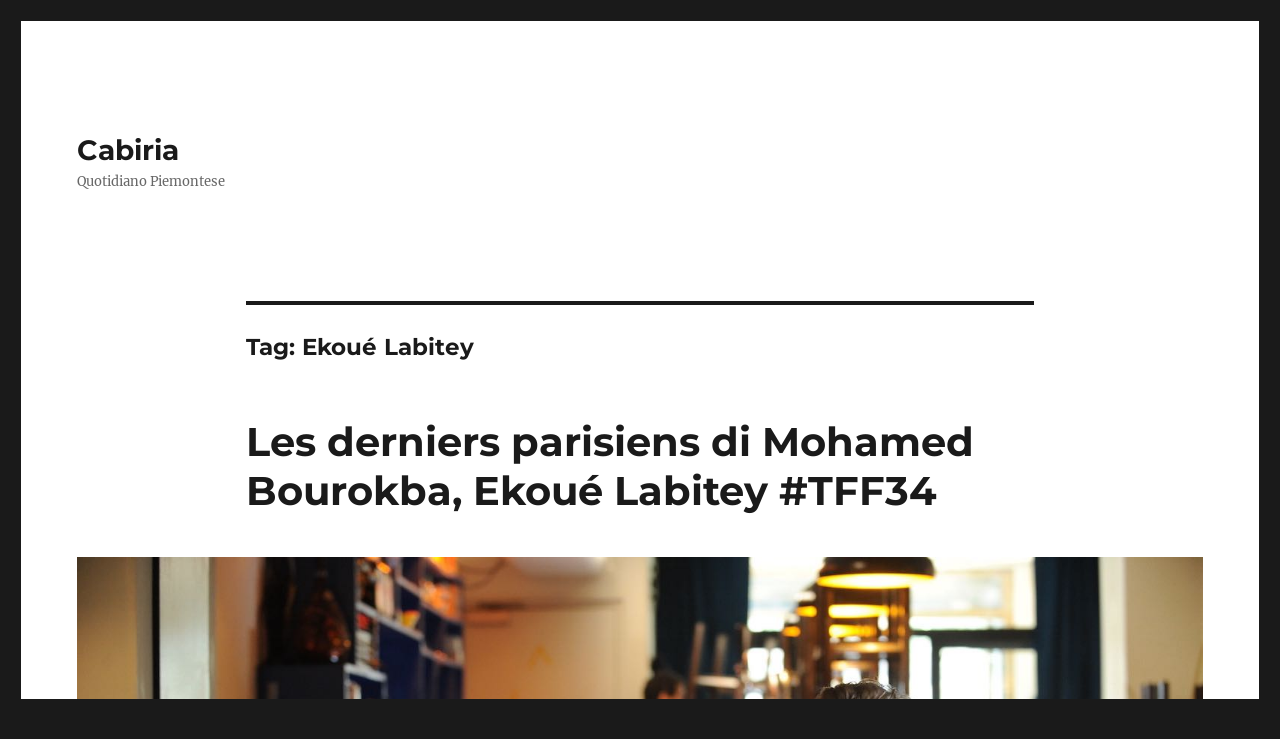

--- FILE ---
content_type: application/javascript; charset=UTF-8
request_url: https://quotidianopiemontese.disqus.com/count-data.js?1=3367%20http%3A%2F%2Fwww.quotidianopiemontese.it%2Fcabiria%2F%3Fp%3D3367
body_size: 296
content:
var DISQUSWIDGETS;

if (typeof DISQUSWIDGETS != 'undefined') {
    DISQUSWIDGETS.displayCount({"text":{"and":"e","comments":{"zero":"Nessun Commento","multiple":"{num} Commenti","one":"1 Commento"}},"counts":[{"id":"3367 http:\/\/www.quotidianopiemontese.it\/cabiria\/?p=3367","comments":0}]});
}